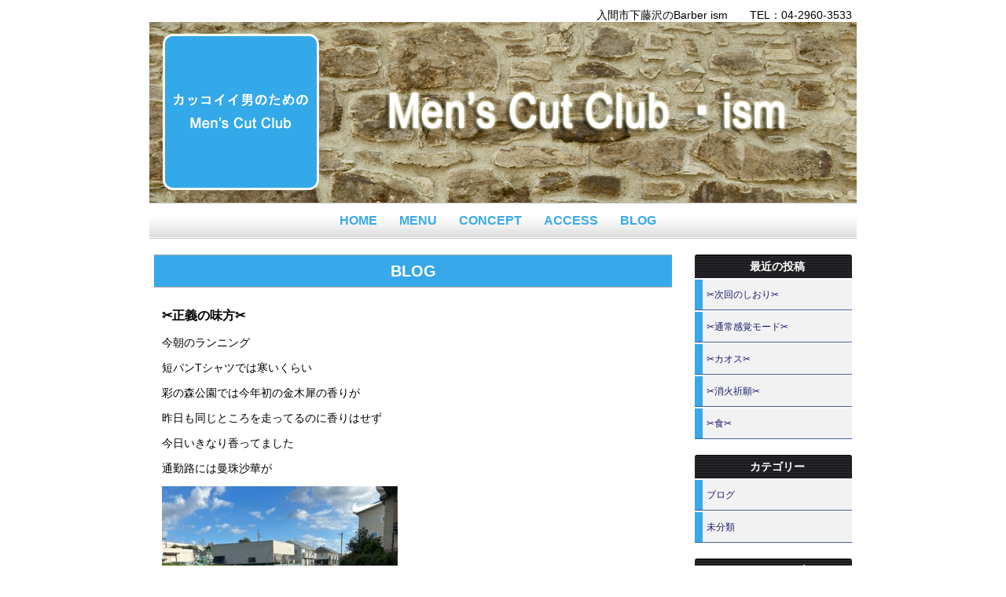

--- FILE ---
content_type: text/html; charset=UTF-8
request_url: https://cutclub-ism.com/2023/10/03/%E2%9C%82%E6%AD%A3%E7%BE%A9%E3%81%AE%E5%91%B3%E6%96%B9%E2%9C%82/
body_size: 11204
content:

<!DOCTYPE html>
<!--[if IE 7]>
<html class="ie ie7" lang="ja">
<![endif]-->
<!--[if IE 8]>
<html class="ie ie8" lang="ja">
<![endif]-->
<!--[if !(IE 7) | !(IE 8) ]><!-->
<html lang="ja">
<!--<![endif]-->
<head>
	<meta charset="UTF-8">
	<meta name="viewport" content="width=device-width">
	<title>✂正義の味方✂ | Men’s Cut Club ism	</title>
	<!--[if lt IE 9]>
	<script src="https://cutclub-ism.com/wp-content/themes/cssi_theme/js/html5.js"></script>
	<![endif]-->
	<meta name="keywords" content="理容室,床屋,入間市" />
<meta name="description" content="今朝のランニング 短パンTシャツでは寒いくらい 彩の森公園では今年初の金木犀の香りが 昨日も同じところを走ってるのに香りはせず 今日いきなり香ってました 通勤路には曼珠沙華が 季節が秋へ少し進んだようです &nbsp; 昨日の定休日は予告通" />
<meta name='robots' content='max-image-preview:large' />
<link rel="alternate" type="application/rss+xml" title="Men’s Cut Club ism &raquo; フィード" href="https://cutclub-ism.com/feed/" />
<link rel="alternate" type="application/rss+xml" title="Men’s Cut Club ism &raquo; コメントフィード" href="https://cutclub-ism.com/comments/feed/" />
<link rel="alternate" type="application/rss+xml" title="Men’s Cut Club ism &raquo; ✂正義の味方✂ のコメントのフィード" href="https://cutclub-ism.com/2023/10/03/%e2%9c%82%e6%ad%a3%e7%be%a9%e3%81%ae%e5%91%b3%e6%96%b9%e2%9c%82/feed/" />
<link rel="alternate" title="oEmbed (JSON)" type="application/json+oembed" href="https://cutclub-ism.com/wp-json/oembed/1.0/embed?url=https%3A%2F%2Fcutclub-ism.com%2F2023%2F10%2F03%2F%25e2%259c%2582%25e6%25ad%25a3%25e7%25be%25a9%25e3%2581%25ae%25e5%2591%25b3%25e6%2596%25b9%25e2%259c%2582%2F" />
<link rel="alternate" title="oEmbed (XML)" type="text/xml+oembed" href="https://cutclub-ism.com/wp-json/oembed/1.0/embed?url=https%3A%2F%2Fcutclub-ism.com%2F2023%2F10%2F03%2F%25e2%259c%2582%25e6%25ad%25a3%25e7%25be%25a9%25e3%2581%25ae%25e5%2591%25b3%25e6%2596%25b9%25e2%259c%2582%2F&#038;format=xml" />
<style id='wp-img-auto-sizes-contain-inline-css' type='text/css'>
img:is([sizes=auto i],[sizes^="auto," i]){contain-intrinsic-size:3000px 1500px}
/*# sourceURL=wp-img-auto-sizes-contain-inline-css */
</style>
<style id='wp-emoji-styles-inline-css' type='text/css'>

	img.wp-smiley, img.emoji {
		display: inline !important;
		border: none !important;
		box-shadow: none !important;
		height: 1em !important;
		width: 1em !important;
		margin: 0 0.07em !important;
		vertical-align: -0.1em !important;
		background: none !important;
		padding: 0 !important;
	}
/*# sourceURL=wp-emoji-styles-inline-css */
</style>
<style id='wp-block-library-inline-css' type='text/css'>
:root{--wp-block-synced-color:#7a00df;--wp-block-synced-color--rgb:122,0,223;--wp-bound-block-color:var(--wp-block-synced-color);--wp-editor-canvas-background:#ddd;--wp-admin-theme-color:#007cba;--wp-admin-theme-color--rgb:0,124,186;--wp-admin-theme-color-darker-10:#006ba1;--wp-admin-theme-color-darker-10--rgb:0,107,160.5;--wp-admin-theme-color-darker-20:#005a87;--wp-admin-theme-color-darker-20--rgb:0,90,135;--wp-admin-border-width-focus:2px}@media (min-resolution:192dpi){:root{--wp-admin-border-width-focus:1.5px}}.wp-element-button{cursor:pointer}:root .has-very-light-gray-background-color{background-color:#eee}:root .has-very-dark-gray-background-color{background-color:#313131}:root .has-very-light-gray-color{color:#eee}:root .has-very-dark-gray-color{color:#313131}:root .has-vivid-green-cyan-to-vivid-cyan-blue-gradient-background{background:linear-gradient(135deg,#00d084,#0693e3)}:root .has-purple-crush-gradient-background{background:linear-gradient(135deg,#34e2e4,#4721fb 50%,#ab1dfe)}:root .has-hazy-dawn-gradient-background{background:linear-gradient(135deg,#faaca8,#dad0ec)}:root .has-subdued-olive-gradient-background{background:linear-gradient(135deg,#fafae1,#67a671)}:root .has-atomic-cream-gradient-background{background:linear-gradient(135deg,#fdd79a,#004a59)}:root .has-nightshade-gradient-background{background:linear-gradient(135deg,#330968,#31cdcf)}:root .has-midnight-gradient-background{background:linear-gradient(135deg,#020381,#2874fc)}:root{--wp--preset--font-size--normal:16px;--wp--preset--font-size--huge:42px}.has-regular-font-size{font-size:1em}.has-larger-font-size{font-size:2.625em}.has-normal-font-size{font-size:var(--wp--preset--font-size--normal)}.has-huge-font-size{font-size:var(--wp--preset--font-size--huge)}.has-text-align-center{text-align:center}.has-text-align-left{text-align:left}.has-text-align-right{text-align:right}.has-fit-text{white-space:nowrap!important}#end-resizable-editor-section{display:none}.aligncenter{clear:both}.items-justified-left{justify-content:flex-start}.items-justified-center{justify-content:center}.items-justified-right{justify-content:flex-end}.items-justified-space-between{justify-content:space-between}.screen-reader-text{border:0;clip-path:inset(50%);height:1px;margin:-1px;overflow:hidden;padding:0;position:absolute;width:1px;word-wrap:normal!important}.screen-reader-text:focus{background-color:#ddd;clip-path:none;color:#444;display:block;font-size:1em;height:auto;left:5px;line-height:normal;padding:15px 23px 14px;text-decoration:none;top:5px;width:auto;z-index:100000}html :where(.has-border-color){border-style:solid}html :where([style*=border-top-color]){border-top-style:solid}html :where([style*=border-right-color]){border-right-style:solid}html :where([style*=border-bottom-color]){border-bottom-style:solid}html :where([style*=border-left-color]){border-left-style:solid}html :where([style*=border-width]){border-style:solid}html :where([style*=border-top-width]){border-top-style:solid}html :where([style*=border-right-width]){border-right-style:solid}html :where([style*=border-bottom-width]){border-bottom-style:solid}html :where([style*=border-left-width]){border-left-style:solid}html :where(img[class*=wp-image-]){height:auto;max-width:100%}:where(figure){margin:0 0 1em}html :where(.is-position-sticky){--wp-admin--admin-bar--position-offset:var(--wp-admin--admin-bar--height,0px)}@media screen and (max-width:600px){html :where(.is-position-sticky){--wp-admin--admin-bar--position-offset:0px}}

/*# sourceURL=wp-block-library-inline-css */
</style><style id='global-styles-inline-css' type='text/css'>
:root{--wp--preset--aspect-ratio--square: 1;--wp--preset--aspect-ratio--4-3: 4/3;--wp--preset--aspect-ratio--3-4: 3/4;--wp--preset--aspect-ratio--3-2: 3/2;--wp--preset--aspect-ratio--2-3: 2/3;--wp--preset--aspect-ratio--16-9: 16/9;--wp--preset--aspect-ratio--9-16: 9/16;--wp--preset--color--black: #000000;--wp--preset--color--cyan-bluish-gray: #abb8c3;--wp--preset--color--white: #ffffff;--wp--preset--color--pale-pink: #f78da7;--wp--preset--color--vivid-red: #cf2e2e;--wp--preset--color--luminous-vivid-orange: #ff6900;--wp--preset--color--luminous-vivid-amber: #fcb900;--wp--preset--color--light-green-cyan: #7bdcb5;--wp--preset--color--vivid-green-cyan: #00d084;--wp--preset--color--pale-cyan-blue: #8ed1fc;--wp--preset--color--vivid-cyan-blue: #0693e3;--wp--preset--color--vivid-purple: #9b51e0;--wp--preset--gradient--vivid-cyan-blue-to-vivid-purple: linear-gradient(135deg,rgb(6,147,227) 0%,rgb(155,81,224) 100%);--wp--preset--gradient--light-green-cyan-to-vivid-green-cyan: linear-gradient(135deg,rgb(122,220,180) 0%,rgb(0,208,130) 100%);--wp--preset--gradient--luminous-vivid-amber-to-luminous-vivid-orange: linear-gradient(135deg,rgb(252,185,0) 0%,rgb(255,105,0) 100%);--wp--preset--gradient--luminous-vivid-orange-to-vivid-red: linear-gradient(135deg,rgb(255,105,0) 0%,rgb(207,46,46) 100%);--wp--preset--gradient--very-light-gray-to-cyan-bluish-gray: linear-gradient(135deg,rgb(238,238,238) 0%,rgb(169,184,195) 100%);--wp--preset--gradient--cool-to-warm-spectrum: linear-gradient(135deg,rgb(74,234,220) 0%,rgb(151,120,209) 20%,rgb(207,42,186) 40%,rgb(238,44,130) 60%,rgb(251,105,98) 80%,rgb(254,248,76) 100%);--wp--preset--gradient--blush-light-purple: linear-gradient(135deg,rgb(255,206,236) 0%,rgb(152,150,240) 100%);--wp--preset--gradient--blush-bordeaux: linear-gradient(135deg,rgb(254,205,165) 0%,rgb(254,45,45) 50%,rgb(107,0,62) 100%);--wp--preset--gradient--luminous-dusk: linear-gradient(135deg,rgb(255,203,112) 0%,rgb(199,81,192) 50%,rgb(65,88,208) 100%);--wp--preset--gradient--pale-ocean: linear-gradient(135deg,rgb(255,245,203) 0%,rgb(182,227,212) 50%,rgb(51,167,181) 100%);--wp--preset--gradient--electric-grass: linear-gradient(135deg,rgb(202,248,128) 0%,rgb(113,206,126) 100%);--wp--preset--gradient--midnight: linear-gradient(135deg,rgb(2,3,129) 0%,rgb(40,116,252) 100%);--wp--preset--font-size--small: 13px;--wp--preset--font-size--medium: 20px;--wp--preset--font-size--large: 36px;--wp--preset--font-size--x-large: 42px;--wp--preset--spacing--20: 0.44rem;--wp--preset--spacing--30: 0.67rem;--wp--preset--spacing--40: 1rem;--wp--preset--spacing--50: 1.5rem;--wp--preset--spacing--60: 2.25rem;--wp--preset--spacing--70: 3.38rem;--wp--preset--spacing--80: 5.06rem;--wp--preset--shadow--natural: 6px 6px 9px rgba(0, 0, 0, 0.2);--wp--preset--shadow--deep: 12px 12px 50px rgba(0, 0, 0, 0.4);--wp--preset--shadow--sharp: 6px 6px 0px rgba(0, 0, 0, 0.2);--wp--preset--shadow--outlined: 6px 6px 0px -3px rgb(255, 255, 255), 6px 6px rgb(0, 0, 0);--wp--preset--shadow--crisp: 6px 6px 0px rgb(0, 0, 0);}:where(.is-layout-flex){gap: 0.5em;}:where(.is-layout-grid){gap: 0.5em;}body .is-layout-flex{display: flex;}.is-layout-flex{flex-wrap: wrap;align-items: center;}.is-layout-flex > :is(*, div){margin: 0;}body .is-layout-grid{display: grid;}.is-layout-grid > :is(*, div){margin: 0;}:where(.wp-block-columns.is-layout-flex){gap: 2em;}:where(.wp-block-columns.is-layout-grid){gap: 2em;}:where(.wp-block-post-template.is-layout-flex){gap: 1.25em;}:where(.wp-block-post-template.is-layout-grid){gap: 1.25em;}.has-black-color{color: var(--wp--preset--color--black) !important;}.has-cyan-bluish-gray-color{color: var(--wp--preset--color--cyan-bluish-gray) !important;}.has-white-color{color: var(--wp--preset--color--white) !important;}.has-pale-pink-color{color: var(--wp--preset--color--pale-pink) !important;}.has-vivid-red-color{color: var(--wp--preset--color--vivid-red) !important;}.has-luminous-vivid-orange-color{color: var(--wp--preset--color--luminous-vivid-orange) !important;}.has-luminous-vivid-amber-color{color: var(--wp--preset--color--luminous-vivid-amber) !important;}.has-light-green-cyan-color{color: var(--wp--preset--color--light-green-cyan) !important;}.has-vivid-green-cyan-color{color: var(--wp--preset--color--vivid-green-cyan) !important;}.has-pale-cyan-blue-color{color: var(--wp--preset--color--pale-cyan-blue) !important;}.has-vivid-cyan-blue-color{color: var(--wp--preset--color--vivid-cyan-blue) !important;}.has-vivid-purple-color{color: var(--wp--preset--color--vivid-purple) !important;}.has-black-background-color{background-color: var(--wp--preset--color--black) !important;}.has-cyan-bluish-gray-background-color{background-color: var(--wp--preset--color--cyan-bluish-gray) !important;}.has-white-background-color{background-color: var(--wp--preset--color--white) !important;}.has-pale-pink-background-color{background-color: var(--wp--preset--color--pale-pink) !important;}.has-vivid-red-background-color{background-color: var(--wp--preset--color--vivid-red) !important;}.has-luminous-vivid-orange-background-color{background-color: var(--wp--preset--color--luminous-vivid-orange) !important;}.has-luminous-vivid-amber-background-color{background-color: var(--wp--preset--color--luminous-vivid-amber) !important;}.has-light-green-cyan-background-color{background-color: var(--wp--preset--color--light-green-cyan) !important;}.has-vivid-green-cyan-background-color{background-color: var(--wp--preset--color--vivid-green-cyan) !important;}.has-pale-cyan-blue-background-color{background-color: var(--wp--preset--color--pale-cyan-blue) !important;}.has-vivid-cyan-blue-background-color{background-color: var(--wp--preset--color--vivid-cyan-blue) !important;}.has-vivid-purple-background-color{background-color: var(--wp--preset--color--vivid-purple) !important;}.has-black-border-color{border-color: var(--wp--preset--color--black) !important;}.has-cyan-bluish-gray-border-color{border-color: var(--wp--preset--color--cyan-bluish-gray) !important;}.has-white-border-color{border-color: var(--wp--preset--color--white) !important;}.has-pale-pink-border-color{border-color: var(--wp--preset--color--pale-pink) !important;}.has-vivid-red-border-color{border-color: var(--wp--preset--color--vivid-red) !important;}.has-luminous-vivid-orange-border-color{border-color: var(--wp--preset--color--luminous-vivid-orange) !important;}.has-luminous-vivid-amber-border-color{border-color: var(--wp--preset--color--luminous-vivid-amber) !important;}.has-light-green-cyan-border-color{border-color: var(--wp--preset--color--light-green-cyan) !important;}.has-vivid-green-cyan-border-color{border-color: var(--wp--preset--color--vivid-green-cyan) !important;}.has-pale-cyan-blue-border-color{border-color: var(--wp--preset--color--pale-cyan-blue) !important;}.has-vivid-cyan-blue-border-color{border-color: var(--wp--preset--color--vivid-cyan-blue) !important;}.has-vivid-purple-border-color{border-color: var(--wp--preset--color--vivid-purple) !important;}.has-vivid-cyan-blue-to-vivid-purple-gradient-background{background: var(--wp--preset--gradient--vivid-cyan-blue-to-vivid-purple) !important;}.has-light-green-cyan-to-vivid-green-cyan-gradient-background{background: var(--wp--preset--gradient--light-green-cyan-to-vivid-green-cyan) !important;}.has-luminous-vivid-amber-to-luminous-vivid-orange-gradient-background{background: var(--wp--preset--gradient--luminous-vivid-amber-to-luminous-vivid-orange) !important;}.has-luminous-vivid-orange-to-vivid-red-gradient-background{background: var(--wp--preset--gradient--luminous-vivid-orange-to-vivid-red) !important;}.has-very-light-gray-to-cyan-bluish-gray-gradient-background{background: var(--wp--preset--gradient--very-light-gray-to-cyan-bluish-gray) !important;}.has-cool-to-warm-spectrum-gradient-background{background: var(--wp--preset--gradient--cool-to-warm-spectrum) !important;}.has-blush-light-purple-gradient-background{background: var(--wp--preset--gradient--blush-light-purple) !important;}.has-blush-bordeaux-gradient-background{background: var(--wp--preset--gradient--blush-bordeaux) !important;}.has-luminous-dusk-gradient-background{background: var(--wp--preset--gradient--luminous-dusk) !important;}.has-pale-ocean-gradient-background{background: var(--wp--preset--gradient--pale-ocean) !important;}.has-electric-grass-gradient-background{background: var(--wp--preset--gradient--electric-grass) !important;}.has-midnight-gradient-background{background: var(--wp--preset--gradient--midnight) !important;}.has-small-font-size{font-size: var(--wp--preset--font-size--small) !important;}.has-medium-font-size{font-size: var(--wp--preset--font-size--medium) !important;}.has-large-font-size{font-size: var(--wp--preset--font-size--large) !important;}.has-x-large-font-size{font-size: var(--wp--preset--font-size--x-large) !important;}
/*# sourceURL=global-styles-inline-css */
</style>

<style id='classic-theme-styles-inline-css' type='text/css'>
/*! This file is auto-generated */
.wp-block-button__link{color:#fff;background-color:#32373c;border-radius:9999px;box-shadow:none;text-decoration:none;padding:calc(.667em + 2px) calc(1.333em + 2px);font-size:1.125em}.wp-block-file__button{background:#32373c;color:#fff;text-decoration:none}
/*# sourceURL=/wp-includes/css/classic-themes.min.css */
</style>
<script type="text/javascript" src="https://cutclub-ism.com/wp-includes/js/jquery/jquery.min.js?ver=3.7.1" id="jquery-core-js"></script>
<script type="text/javascript" src="https://cutclub-ism.com/wp-includes/js/jquery/jquery-migrate.min.js?ver=3.4.1" id="jquery-migrate-js"></script>
<script type="text/javascript" src="https://cutclub-ism.com/wp-content/themes/cssi_theme/js/functions.js?ver=6.9" id="my-script-js"></script>
<link rel="https://api.w.org/" href="https://cutclub-ism.com/wp-json/" /><link rel="alternate" title="JSON" type="application/json" href="https://cutclub-ism.com/wp-json/wp/v2/posts/16610" /><link rel="EditURI" type="application/rsd+xml" title="RSD" href="https://cutclub-ism.com/xmlrpc.php?rsd" />
<link rel="canonical" href="https://cutclub-ism.com/2023/10/03/%e2%9c%82%e6%ad%a3%e7%be%a9%e3%81%ae%e5%91%b3%e6%96%b9%e2%9c%82/" />
<link rel='shortlink' href='https://cutclub-ism.com/?p=16610' />

<!-- BEGIN: WP Social Bookmarking Light HEAD --><script>
    (function (d, s, id) {
        var js, fjs = d.getElementsByTagName(s)[0];
        if (d.getElementById(id)) return;
        js = d.createElement(s);
        js.id = id;
        js.src = "//connect.facebook.net/ja_JP/sdk.js#xfbml=1&version=v2.7";
        fjs.parentNode.insertBefore(js, fjs);
    }(document, 'script', 'facebook-jssdk'));
</script>
<style type="text/css">.wp_social_bookmarking_light{
    border: 0 !important;
    padding: 10px 0 20px 0 !important;
    margin: 0 !important;
}
.wp_social_bookmarking_light div{
    float: left !important;
    border: 0 !important;
    padding: 0 !important;
    margin: 0 5px 0px 0 !important;
    min-height: 30px !important;
    line-height: 18px !important;
    text-indent: 0 !important;
}
.wp_social_bookmarking_light img{
    border: 0 !important;
    padding: 0;
    margin: 0;
    vertical-align: top !important;
}
.wp_social_bookmarking_light_clear{
    clear: both !important;
}
#fb-root{
    display: none;
}
.wsbl_twitter{
    width: 100px;
}
.wsbl_facebook_like iframe{
    max-width: none !important;
}
</style>
<!-- END: WP Social Bookmarking Light HEAD -->
<!-- 	<script src="/js/functions.js"></script> -->
	<link rel="stylesheet" type="text/css" media="all" href="https://cutclub-ism.com/wp-content/themes/cssi_theme/style.css" />
	<link rel="shortcut icon" href="https://cutclub-ism.com/wp-content/themes/cssi_theme/images/favicon.ico" />
	<link rel="bookmark" href="https://cutclub-ism.com/wp-content/themes/cssi_theme/images/favicon.ico" />
<!--	<script>
	  (function(i,s,o,g,r,a,m){i['GoogleAnalyticsObject']=r;i[r]=i[r]||function(){
	  (i[r].q=i[r].q||[]).push(arguments)},i[r].l=1*new Date();a=s.createElement(o),
	  m=s.getElementsByTagName(o)[0];a.async=1;a.src=g;m.parentNode.insertBefore(a,m)
	  })(window,document,'script','//www.google-analytics.com/analytics.js','ga');

	  ga('create', 'UA-52205797-1', 'jtla.jp');
	  ga('send', 'pageview');

	</script>-->
<meta property='og:locale' content='ja_JP'>
<meta property='og:type' content='article'>
<meta property='og:title' content='✂正義の味方✂'>
<meta property='og:url' content='https://cutclub-ism.com/2023/10/03/%e2%9c%82%e6%ad%a3%e7%be%a9%e3%81%ae%e5%91%b3%e6%96%b9%e2%9c%82/'>
<meta property='og:description' content='今朝のランニング 短パンTシャツでは寒いくらい 彩の森公園では今年初の金木犀の香りが 昨日も同じところを走ってるのに香りはせず 今日いきなり香ってました 通勤路には曼珠沙華が 季節が秋へ少し進んだよう'>
<meta property='og:site_name' content='Men’s Cut Club ism'>
<meta property="og:image" content="https://cutclub-ism.com/wp-content/uploads/2023/10/IMG_6594-300x300.jpg">
</head>

<body class="wp-singular post-template-default single single-post postid-16610 single-format-standard wp-theme-cssi_theme">

	<div id="container">

		<div id="header_top">
			<div class="logo">
				<a href="https://cutclub-ism.com/"><img src="https://cutclub-ism.com/wp-content/themes/cssi_theme/images/logo.png" alt="JTLA"/></a>
			</div>
			<div class="text">
				<p class="tel_pc">
					入間市下藤沢のBarber ism　　TEL：04-2960-3533
				</p>
				<p class="tel_sp">
					入間市下藤沢のBarber ism　　<a href="tel:0429603533">TEL：04-2960-3533</a>
				</p>
			</div>
		</div>

				<div id="header_img">
						<!-- <a href="https://cutclub-ism.com/" rel="home"> -->
				<img src="https://cutclub-ism.com/wp-content/uploads/2015/01/header.png" width="900" height="230" alt="">
			<!-- </a> -->
		</div>
		
		<div id="toggle"><a href="#">メインメニュー</a></div>
		<div id="header-nav">
			<!-- <button class="menu-toggle">メインメニュー</button>
			<a class="screen-reader-text skip-link" href="#content">コンテンツへ移動</a> -->
			<div class="menu-nav_menu-container"><ul id="menu-nav_menu" class="nav-menu"><li id="menu-item-13" class="menu-item menu-item-type-custom menu-item-object-custom menu-item-home menu-item-13"><a href="https://cutclub-ism.com/">HOME</a></li>
<li id="menu-item-15324" class="menu-item menu-item-type-post_type menu-item-object-page menu-item-15324"><a href="https://cutclub-ism.com/menu/">MENU</a></li>
<li id="menu-item-15" class="menu-item menu-item-type-post_type menu-item-object-page menu-item-15"><a href="https://cutclub-ism.com/concept/">CONCEPT</a></li>
<li id="menu-item-14" class="menu-item menu-item-type-post_type menu-item-object-page menu-item-14"><a href="https://cutclub-ism.com/access/">ACCESS</a></li>
<li id="menu-item-90" class="menu-item menu-item-type-post_type menu-item-object-page menu-item-90"><a href="https://cutclub-ism.com/bloglist/">BLOG</a></li>
</ul></div>		</div>


<div id="main-content" class="main-content">

	<div id="primary" class="content-area">
		<div id="content" class="site-content" role="main">

							
				
				<h1 class="title">BLOG</h1>

				<div class="page_content">
					<div class="post">

						<div class="single">

							<h3 class="postTitle">✂正義の味方✂</h3>
														<p>今朝のランニング</p>
<p>短パンTシャツでは寒いくらい</p>
<p>彩の森公園では今年初の金木犀の香りが</p>
<p>昨日も同じところを走ってるのに香りはせず</p>
<p>今日いきなり香ってました</p>
<p>通勤路には曼珠沙華が</p>
<p><a href="https://cutclub-ism.com/wp-content/uploads/2023/10/IMG_6594.jpg"><img decoding="async" class="alignnone size-medium wp-image-16615" src="https://cutclub-ism.com/wp-content/uploads/2023/10/IMG_6594-300x300.jpg" alt="" width="300" height="300" srcset="https://cutclub-ism.com/wp-content/uploads/2023/10/IMG_6594-300x300.jpg 300w, https://cutclub-ism.com/wp-content/uploads/2023/10/IMG_6594-1024x1024.jpg 1024w, https://cutclub-ism.com/wp-content/uploads/2023/10/IMG_6594-150x150.jpg 150w, https://cutclub-ism.com/wp-content/uploads/2023/10/IMG_6594-768x768.jpg 768w, https://cutclub-ism.com/wp-content/uploads/2023/10/IMG_6594-1536x1536.jpg 1536w, https://cutclub-ism.com/wp-content/uploads/2023/10/IMG_6594-2048x2048.jpg 2048w" sizes="(max-width: 300px) 100vw, 300px" /></a></p>
<p>季節が秋へ少し進んだようです</p>
<p>&nbsp;</p>
<p>昨日の定休日は予告通り</p>
<p>朝５時には洗車場へ</p>
<p>まぁ～涼しくなって水仕事はちょっと嫌な時期に</p>
<p>手洗いなので２時間で仕上げ</p>
<p>そこから妻を拾ってふじみ野の整骨院へ</p>
<p>帰って来ながら</p>
<p>銀行とスーパーで１週間分の食料を買い出し</p>
<p>そして帰ってランニング</p>
<p>って思ったら</p>
<p>借りてるうちの駐車場に</p>
<p>違う車が止まってる</p>
<p>うわぁ～厄介</p>
<p>これの解決方法は２つ</p>
<p>1.駐車場の管理会社に連絡して</p>
<p>駐車場内で間違えて止めたなら</p>
<p>車のナンバーから持ち主判明して連絡してもらう</p>
<p>2.同じ駐車場でないのなら警察に電話</p>
<p>埼玉県内ナンバーなら持ち主に電話</p>
<p>更に駆け付けてくれ注意をしてくれる</p>
<p>今回、まず管理会社に電話するも</p>
<p>調べたところ</p>
<p>借りてる方のナンバーじゃないとの事</p>
<p>仕方なく狭山警察に連絡し</p>
<p>事情を話し</p>
<p>駐車場の位置を正確に伝えようと</p>
<p>自宅から出て</p>
<p>駐車場が見えるところで確認しようとしたら</p>
<p>車が動いてる</p>
<p>なので警察の方にはその旨を伝え終了</p>
<p>で、駐車場へ行くと</p>
<p>不動産会社の方がいて</p>
<p>やっぱり借りてる方のナンバーで</p>
<p>連絡が付いたのこと</p>
<p>御本人（若いお母さん）からの謝罪もあり解決</p>
<p>ただ、この若いお母さん</p>
<p>以前も同じミスをする</p>
<p>その方の駐車場は一列後ろなんだよね</p>
<p>そして以前、夜ランニングから帰ってくると</p>
<p>うちの車の横に人影が</p>
<p>それも女性だ</p>
<p>娘か？と近づくと違い</p>
<p>一列後ろの自分の車と勘違いし</p>
<p>うちの車の鍵をあけようとしてた</p>
<p>なかなかのポンコツｗ</p>
<p>ただ、この方の1番のミスは</p>
<p>僕の時間を奪ったこと</p>
<p>ぎゅーぎゅーのスケジュールを狂わせた罪</p>
<p>お陰でランニングが10kmから5kmへ</p>
<p>ただ、電話対応してくれた警察官の方</p>
<p>「こういう場合がどんどん110しちゃって下さい</p>
<p>あなたの借りてる権利を侵害してますから！</p>
<p>こちらも現場に向かいますから」</p>
<p>めんどくさいなあ～って対応されるかと思えば</p>
<p>すごい前のめり</p>
<p>心強いｗｗ</p>
							<div class='wp_social_bookmarking_light'>        <div class="wsbl_facebook_like"><div id="fb-root"></div><fb:like href="https://cutclub-ism.com/2023/10/03/%e2%9c%82%e6%ad%a3%e7%be%a9%e3%81%ae%e5%91%b3%e6%96%b9%e2%9c%82/" layout="button_count" action="like" width="100" share="false" show_faces="false" ></fb:like></div></div>
<br class='wp_social_bookmarking_light_clear' />
							<p class="date">2023年10月3日</p>
						</div>
						<hr class="hrLine">

						<p class="pagenation">
							<span class="left">&laquo; <a href="https://cutclub-ism.com/2023/10/01/%e2%9c%82%e5%86%ac%e6%99%82%e9%96%93%e2%9c%82/" rel="prev">✂冬時間✂</a></span>
							<span class="right"><a href="https://cutclub-ism.com/2023/10/04/%e2%9c%82sdgs%e7%9a%84%e3%81%aa%e2%9c%82/" rel="next">✂SDGs的な✂</a> &raquo; </span>
						</p>

					</div><!-- div class="post" -->
				</div>

							
		</div><!-- #content -->
	</div><!-- #primary -->

			<div id="widget_areaL" class="widget_L">

			
		<div class="widget">
		<h2>最近の投稿</h2>
		<ul>
											<li>
					<a href="https://cutclub-ism.com/2026/01/13/%e2%9c%82%e6%ac%a1%e5%9b%9e%e3%81%ae%e3%81%97%e3%81%8a%e3%82%8a%e2%9c%82/">✂次回のしおり✂</a>
									</li>
											<li>
					<a href="https://cutclub-ism.com/2026/01/11/%e2%9c%82%e9%80%9a%e5%b8%b8%e6%84%9f%e8%a6%9a%e3%83%a2%e3%83%bc%e3%83%89%e2%9c%82/">✂通常感覚モード✂</a>
									</li>
											<li>
					<a href="https://cutclub-ism.com/2026/01/10/%e2%9c%82%e3%82%ab%e3%82%aa%e3%82%b9%e2%9c%82-3/">✂カオス✂</a>
									</li>
											<li>
					<a href="https://cutclub-ism.com/2026/01/09/%e2%9c%82%e6%b6%88%e7%81%ab%e7%a5%88%e9%a1%98%e2%9c%82/">✂消火祈願✂</a>
									</li>
											<li>
					<a href="https://cutclub-ism.com/2026/01/08/%e2%9c%82%e9%a3%9f%e2%9c%82-2/">✂食✂</a>
									</li>
					</ul>

		</div><div class="widget"><h2>カテゴリー</h2>
			<ul>
					<li class="cat-item cat-item-3"><a href="https://cutclub-ism.com/category/blog/">ブログ</a>
</li>
	<li class="cat-item cat-item-1"><a href="https://cutclub-ism.com/category/%e6%9c%aa%e5%88%86%e9%a1%9e/">未分類</a>
</li>
			</ul>

			</div><div class="widget"><h2>アーカイブ</h2>
			<ul>
					<li><a href='https://cutclub-ism.com/2026/01/'>2026年1月</a></li>
	<li><a href='https://cutclub-ism.com/2025/12/'>2025年12月</a></li>
	<li><a href='https://cutclub-ism.com/2025/11/'>2025年11月</a></li>
	<li><a href='https://cutclub-ism.com/2025/10/'>2025年10月</a></li>
	<li><a href='https://cutclub-ism.com/2025/09/'>2025年9月</a></li>
	<li><a href='https://cutclub-ism.com/2025/08/'>2025年8月</a></li>
	<li><a href='https://cutclub-ism.com/2025/07/'>2025年7月</a></li>
	<li><a href='https://cutclub-ism.com/2025/06/'>2025年6月</a></li>
	<li><a href='https://cutclub-ism.com/2025/05/'>2025年5月</a></li>
	<li><a href='https://cutclub-ism.com/2025/04/'>2025年4月</a></li>
	<li><a href='https://cutclub-ism.com/2025/03/'>2025年3月</a></li>
	<li><a href='https://cutclub-ism.com/2025/02/'>2025年2月</a></li>
	<li><a href='https://cutclub-ism.com/2025/01/'>2025年1月</a></li>
	<li><a href='https://cutclub-ism.com/2024/12/'>2024年12月</a></li>
	<li><a href='https://cutclub-ism.com/2024/11/'>2024年11月</a></li>
	<li><a href='https://cutclub-ism.com/2024/10/'>2024年10月</a></li>
	<li><a href='https://cutclub-ism.com/2024/09/'>2024年9月</a></li>
	<li><a href='https://cutclub-ism.com/2024/08/'>2024年8月</a></li>
	<li><a href='https://cutclub-ism.com/2024/07/'>2024年7月</a></li>
	<li><a href='https://cutclub-ism.com/2024/06/'>2024年6月</a></li>
	<li><a href='https://cutclub-ism.com/2024/05/'>2024年5月</a></li>
	<li><a href='https://cutclub-ism.com/2024/04/'>2024年4月</a></li>
	<li><a href='https://cutclub-ism.com/2024/03/'>2024年3月</a></li>
	<li><a href='https://cutclub-ism.com/2024/02/'>2024年2月</a></li>
	<li><a href='https://cutclub-ism.com/2024/01/'>2024年1月</a></li>
	<li><a href='https://cutclub-ism.com/2023/12/'>2023年12月</a></li>
	<li><a href='https://cutclub-ism.com/2023/11/'>2023年11月</a></li>
	<li><a href='https://cutclub-ism.com/2023/10/'>2023年10月</a></li>
	<li><a href='https://cutclub-ism.com/2023/09/'>2023年9月</a></li>
	<li><a href='https://cutclub-ism.com/2023/08/'>2023年8月</a></li>
	<li><a href='https://cutclub-ism.com/2023/07/'>2023年7月</a></li>
	<li><a href='https://cutclub-ism.com/2023/06/'>2023年6月</a></li>
	<li><a href='https://cutclub-ism.com/2023/05/'>2023年5月</a></li>
	<li><a href='https://cutclub-ism.com/2023/04/'>2023年4月</a></li>
	<li><a href='https://cutclub-ism.com/2023/03/'>2023年3月</a></li>
	<li><a href='https://cutclub-ism.com/2023/02/'>2023年2月</a></li>
	<li><a href='https://cutclub-ism.com/2023/01/'>2023年1月</a></li>
	<li><a href='https://cutclub-ism.com/2022/12/'>2022年12月</a></li>
	<li><a href='https://cutclub-ism.com/2022/11/'>2022年11月</a></li>
	<li><a href='https://cutclub-ism.com/2022/10/'>2022年10月</a></li>
	<li><a href='https://cutclub-ism.com/2022/09/'>2022年9月</a></li>
	<li><a href='https://cutclub-ism.com/2022/08/'>2022年8月</a></li>
	<li><a href='https://cutclub-ism.com/2022/07/'>2022年7月</a></li>
	<li><a href='https://cutclub-ism.com/2022/06/'>2022年6月</a></li>
	<li><a href='https://cutclub-ism.com/2022/05/'>2022年5月</a></li>
	<li><a href='https://cutclub-ism.com/2022/04/'>2022年4月</a></li>
	<li><a href='https://cutclub-ism.com/2022/03/'>2022年3月</a></li>
	<li><a href='https://cutclub-ism.com/2022/02/'>2022年2月</a></li>
	<li><a href='https://cutclub-ism.com/2022/01/'>2022年1月</a></li>
	<li><a href='https://cutclub-ism.com/2021/12/'>2021年12月</a></li>
	<li><a href='https://cutclub-ism.com/2021/11/'>2021年11月</a></li>
	<li><a href='https://cutclub-ism.com/2021/10/'>2021年10月</a></li>
	<li><a href='https://cutclub-ism.com/2021/09/'>2021年9月</a></li>
	<li><a href='https://cutclub-ism.com/2021/08/'>2021年8月</a></li>
	<li><a href='https://cutclub-ism.com/2021/07/'>2021年7月</a></li>
	<li><a href='https://cutclub-ism.com/2021/06/'>2021年6月</a></li>
	<li><a href='https://cutclub-ism.com/2021/05/'>2021年5月</a></li>
	<li><a href='https://cutclub-ism.com/2021/04/'>2021年4月</a></li>
	<li><a href='https://cutclub-ism.com/2021/03/'>2021年3月</a></li>
	<li><a href='https://cutclub-ism.com/2021/02/'>2021年2月</a></li>
	<li><a href='https://cutclub-ism.com/2021/01/'>2021年1月</a></li>
	<li><a href='https://cutclub-ism.com/2020/12/'>2020年12月</a></li>
	<li><a href='https://cutclub-ism.com/2020/11/'>2020年11月</a></li>
	<li><a href='https://cutclub-ism.com/2020/10/'>2020年10月</a></li>
	<li><a href='https://cutclub-ism.com/2020/09/'>2020年9月</a></li>
	<li><a href='https://cutclub-ism.com/2020/08/'>2020年8月</a></li>
	<li><a href='https://cutclub-ism.com/2020/07/'>2020年7月</a></li>
	<li><a href='https://cutclub-ism.com/2020/06/'>2020年6月</a></li>
	<li><a href='https://cutclub-ism.com/2020/05/'>2020年5月</a></li>
	<li><a href='https://cutclub-ism.com/2020/04/'>2020年4月</a></li>
	<li><a href='https://cutclub-ism.com/2020/03/'>2020年3月</a></li>
	<li><a href='https://cutclub-ism.com/2020/02/'>2020年2月</a></li>
	<li><a href='https://cutclub-ism.com/2020/01/'>2020年1月</a></li>
	<li><a href='https://cutclub-ism.com/2019/12/'>2019年12月</a></li>
	<li><a href='https://cutclub-ism.com/2019/11/'>2019年11月</a></li>
	<li><a href='https://cutclub-ism.com/2019/10/'>2019年10月</a></li>
	<li><a href='https://cutclub-ism.com/2019/09/'>2019年9月</a></li>
	<li><a href='https://cutclub-ism.com/2019/08/'>2019年8月</a></li>
	<li><a href='https://cutclub-ism.com/2019/07/'>2019年7月</a></li>
	<li><a href='https://cutclub-ism.com/2019/06/'>2019年6月</a></li>
	<li><a href='https://cutclub-ism.com/2019/05/'>2019年5月</a></li>
	<li><a href='https://cutclub-ism.com/2019/04/'>2019年4月</a></li>
	<li><a href='https://cutclub-ism.com/2019/03/'>2019年3月</a></li>
	<li><a href='https://cutclub-ism.com/2019/02/'>2019年2月</a></li>
	<li><a href='https://cutclub-ism.com/2019/01/'>2019年1月</a></li>
	<li><a href='https://cutclub-ism.com/2018/12/'>2018年12月</a></li>
	<li><a href='https://cutclub-ism.com/2018/11/'>2018年11月</a></li>
	<li><a href='https://cutclub-ism.com/2018/10/'>2018年10月</a></li>
	<li><a href='https://cutclub-ism.com/2018/09/'>2018年9月</a></li>
	<li><a href='https://cutclub-ism.com/2018/08/'>2018年8月</a></li>
	<li><a href='https://cutclub-ism.com/2018/07/'>2018年7月</a></li>
	<li><a href='https://cutclub-ism.com/2018/06/'>2018年6月</a></li>
	<li><a href='https://cutclub-ism.com/2018/05/'>2018年5月</a></li>
	<li><a href='https://cutclub-ism.com/2018/04/'>2018年4月</a></li>
	<li><a href='https://cutclub-ism.com/2018/03/'>2018年3月</a></li>
	<li><a href='https://cutclub-ism.com/2018/02/'>2018年2月</a></li>
	<li><a href='https://cutclub-ism.com/2018/01/'>2018年1月</a></li>
	<li><a href='https://cutclub-ism.com/2017/12/'>2017年12月</a></li>
	<li><a href='https://cutclub-ism.com/2017/11/'>2017年11月</a></li>
	<li><a href='https://cutclub-ism.com/2017/10/'>2017年10月</a></li>
	<li><a href='https://cutclub-ism.com/2017/09/'>2017年9月</a></li>
	<li><a href='https://cutclub-ism.com/2017/08/'>2017年8月</a></li>
	<li><a href='https://cutclub-ism.com/2017/07/'>2017年7月</a></li>
	<li><a href='https://cutclub-ism.com/2017/06/'>2017年6月</a></li>
	<li><a href='https://cutclub-ism.com/2017/05/'>2017年5月</a></li>
	<li><a href='https://cutclub-ism.com/2017/04/'>2017年4月</a></li>
	<li><a href='https://cutclub-ism.com/2017/03/'>2017年3月</a></li>
	<li><a href='https://cutclub-ism.com/2017/02/'>2017年2月</a></li>
	<li><a href='https://cutclub-ism.com/2017/01/'>2017年1月</a></li>
	<li><a href='https://cutclub-ism.com/2016/12/'>2016年12月</a></li>
	<li><a href='https://cutclub-ism.com/2016/11/'>2016年11月</a></li>
	<li><a href='https://cutclub-ism.com/2016/10/'>2016年10月</a></li>
	<li><a href='https://cutclub-ism.com/2016/09/'>2016年9月</a></li>
	<li><a href='https://cutclub-ism.com/2016/08/'>2016年8月</a></li>
	<li><a href='https://cutclub-ism.com/2016/07/'>2016年7月</a></li>
	<li><a href='https://cutclub-ism.com/2016/06/'>2016年6月</a></li>
	<li><a href='https://cutclub-ism.com/2016/05/'>2016年5月</a></li>
	<li><a href='https://cutclub-ism.com/2016/04/'>2016年4月</a></li>
	<li><a href='https://cutclub-ism.com/2016/03/'>2016年3月</a></li>
	<li><a href='https://cutclub-ism.com/2016/02/'>2016年2月</a></li>
	<li><a href='https://cutclub-ism.com/2016/01/'>2016年1月</a></li>
	<li><a href='https://cutclub-ism.com/2015/12/'>2015年12月</a></li>
	<li><a href='https://cutclub-ism.com/2015/11/'>2015年11月</a></li>
	<li><a href='https://cutclub-ism.com/2015/10/'>2015年10月</a></li>
	<li><a href='https://cutclub-ism.com/2015/09/'>2015年9月</a></li>
	<li><a href='https://cutclub-ism.com/2015/08/'>2015年8月</a></li>
	<li><a href='https://cutclub-ism.com/2015/07/'>2015年7月</a></li>
	<li><a href='https://cutclub-ism.com/2015/06/'>2015年6月</a></li>
	<li><a href='https://cutclub-ism.com/2015/05/'>2015年5月</a></li>
	<li><a href='https://cutclub-ism.com/2015/04/'>2015年4月</a></li>
	<li><a href='https://cutclub-ism.com/2015/03/'>2015年3月</a></li>
	<li><a href='https://cutclub-ism.com/2015/02/'>2015年2月</a></li>
			</ul>

			</div>
			<div class="banner_02">
					武蔵藤沢駅より徒歩５分<p class="break"></p>埼玉県入間市下藤沢447<br />グレース武蔵藤沢102<p class="break"></p>駐車場あり（店の前に2台）<br />カットL.O.19時<br />パーマ・カラーL.O.18時<br />定休日 毎週月曜日<br />　　　　第三火曜日<br />TEL 04-2960-3533<p class="break"></p>※予約は受けておりません
			</div>
			<div class="banner">
					<img style="" src="https://cutclub-ism.com/wp-content/themes/cssi_theme/images/shop_02.jpg" width="200" height="150" alt="ism 店内" />
			</div>
			<div class="banner">
					<img style="" src="https://cutclub-ism.com/wp-content/themes/cssi_theme/images/shop_03.jpg" width="200" height="150" alt="ism 店内" />
			</div>

			<div class="widget">			<div class="textwidget"><div id="divFbLikeBox">
<div id="fb-root"></div>
<script>(function(d, s, id) {
  var js, fjs = d.getElementsByTagName(s)[0];
  if (d.getElementById(id)) return;
  js = d.createElement(s); js.id = id;
  js.src = "//connect.facebook.net/ja_JP/sdk.js#xfbml=1&version=v2.0";
  fjs.parentNode.insertBefore(js, fjs);
}(document, 'script', 'facebook-jssdk'));</script>
<div class="fb-like-box" data-href="https://www.facebook.com/MENS.CUT.ism" data-width="198" data-height="405" data-colorscheme="light" data-show-faces="true" data-header="true" data-stream="false" data-show-border="false"></div>
</div></div>
		</div>
		</div><!-- .widget-area -->

</div><!-- #main-content -->


		<div style="clear:both;"></div>
		<div id="footer">
	        <!-- <div class="logo_footer">
	        	<a href="https://cutclub-ism.com/"><img src="https://cutclub-ism.com/wp-content/themes/cssi_theme/images/logo.png" alt="JTLA"/></a>
			</div> -->
			<!--<div id="footer_menu">
				<div class="nav_footer"><ul>
<li class="page_item page-item-6"><a href="https://cutclub-ism.com/access/">ACCESS</a></li>
<li class="page_item page-item-88"><a href="https://cutclub-ism.com/bloglist/">BLOG</a></li>
<li class="page_item page-item-8"><a href="https://cutclub-ism.com/concept/">CONCEPT</a></li>
<li class="page_item page-item-92"><a href="https://cutclub-ism.com/newslist/">Information</a></li>
<li class="page_item page-item-21"><a href="https://cutclub-ism.com/menu/">MENU</a></li>
</ul></div>
			</div>-->
	        <p class="copyright">Copyright (c) 2015 All Rights Reserved by ism</p>
		</div>

	</div><!-- container -->
	<script type="speculationrules">
{"prefetch":[{"source":"document","where":{"and":[{"href_matches":"/*"},{"not":{"href_matches":["/wp-*.php","/wp-admin/*","/wp-content/uploads/*","/wp-content/*","/wp-content/plugins/*","/wp-content/themes/cssi_theme/*","/*\\?(.+)"]}},{"not":{"selector_matches":"a[rel~=\"nofollow\"]"}},{"not":{"selector_matches":".no-prefetch, .no-prefetch a"}}]},"eagerness":"conservative"}]}
</script>

<!-- BEGIN: WP Social Bookmarking Light FOOTER --><!-- END: WP Social Bookmarking Light FOOTER -->
<script id="wp-emoji-settings" type="application/json">
{"baseUrl":"https://s.w.org/images/core/emoji/17.0.2/72x72/","ext":".png","svgUrl":"https://s.w.org/images/core/emoji/17.0.2/svg/","svgExt":".svg","source":{"concatemoji":"https://cutclub-ism.com/wp-includes/js/wp-emoji-release.min.js?ver=6.9"}}
</script>
<script type="module">
/* <![CDATA[ */
/*! This file is auto-generated */
const a=JSON.parse(document.getElementById("wp-emoji-settings").textContent),o=(window._wpemojiSettings=a,"wpEmojiSettingsSupports"),s=["flag","emoji"];function i(e){try{var t={supportTests:e,timestamp:(new Date).valueOf()};sessionStorage.setItem(o,JSON.stringify(t))}catch(e){}}function c(e,t,n){e.clearRect(0,0,e.canvas.width,e.canvas.height),e.fillText(t,0,0);t=new Uint32Array(e.getImageData(0,0,e.canvas.width,e.canvas.height).data);e.clearRect(0,0,e.canvas.width,e.canvas.height),e.fillText(n,0,0);const a=new Uint32Array(e.getImageData(0,0,e.canvas.width,e.canvas.height).data);return t.every((e,t)=>e===a[t])}function p(e,t){e.clearRect(0,0,e.canvas.width,e.canvas.height),e.fillText(t,0,0);var n=e.getImageData(16,16,1,1);for(let e=0;e<n.data.length;e++)if(0!==n.data[e])return!1;return!0}function u(e,t,n,a){switch(t){case"flag":return n(e,"\ud83c\udff3\ufe0f\u200d\u26a7\ufe0f","\ud83c\udff3\ufe0f\u200b\u26a7\ufe0f")?!1:!n(e,"\ud83c\udde8\ud83c\uddf6","\ud83c\udde8\u200b\ud83c\uddf6")&&!n(e,"\ud83c\udff4\udb40\udc67\udb40\udc62\udb40\udc65\udb40\udc6e\udb40\udc67\udb40\udc7f","\ud83c\udff4\u200b\udb40\udc67\u200b\udb40\udc62\u200b\udb40\udc65\u200b\udb40\udc6e\u200b\udb40\udc67\u200b\udb40\udc7f");case"emoji":return!a(e,"\ud83e\u1fac8")}return!1}function f(e,t,n,a){let r;const o=(r="undefined"!=typeof WorkerGlobalScope&&self instanceof WorkerGlobalScope?new OffscreenCanvas(300,150):document.createElement("canvas")).getContext("2d",{willReadFrequently:!0}),s=(o.textBaseline="top",o.font="600 32px Arial",{});return e.forEach(e=>{s[e]=t(o,e,n,a)}),s}function r(e){var t=document.createElement("script");t.src=e,t.defer=!0,document.head.appendChild(t)}a.supports={everything:!0,everythingExceptFlag:!0},new Promise(t=>{let n=function(){try{var e=JSON.parse(sessionStorage.getItem(o));if("object"==typeof e&&"number"==typeof e.timestamp&&(new Date).valueOf()<e.timestamp+604800&&"object"==typeof e.supportTests)return e.supportTests}catch(e){}return null}();if(!n){if("undefined"!=typeof Worker&&"undefined"!=typeof OffscreenCanvas&&"undefined"!=typeof URL&&URL.createObjectURL&&"undefined"!=typeof Blob)try{var e="postMessage("+f.toString()+"("+[JSON.stringify(s),u.toString(),c.toString(),p.toString()].join(",")+"));",a=new Blob([e],{type:"text/javascript"});const r=new Worker(URL.createObjectURL(a),{name:"wpTestEmojiSupports"});return void(r.onmessage=e=>{i(n=e.data),r.terminate(),t(n)})}catch(e){}i(n=f(s,u,c,p))}t(n)}).then(e=>{for(const n in e)a.supports[n]=e[n],a.supports.everything=a.supports.everything&&a.supports[n],"flag"!==n&&(a.supports.everythingExceptFlag=a.supports.everythingExceptFlag&&a.supports[n]);var t;a.supports.everythingExceptFlag=a.supports.everythingExceptFlag&&!a.supports.flag,a.supports.everything||((t=a.source||{}).concatemoji?r(t.concatemoji):t.wpemoji&&t.twemoji&&(r(t.twemoji),r(t.wpemoji)))});
//# sourceURL=https://cutclub-ism.com/wp-includes/js/wp-emoji-loader.min.js
/* ]]> */
</script>
</body>
</html>